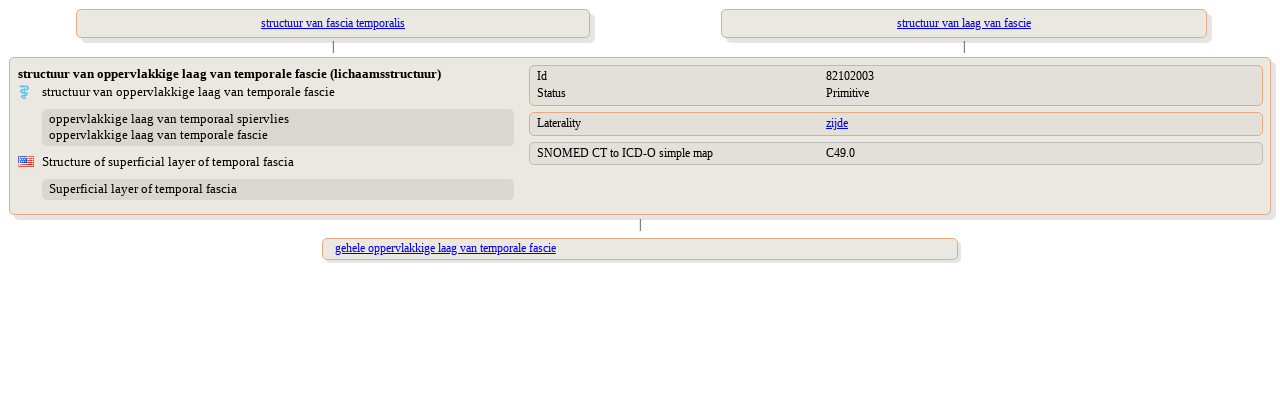

--- FILE ---
content_type: text/html;charset=UTF-8
request_url: https://terminologie.nictiz.nl/terminology/snomed/viewConcept/82102003
body_size: 1841
content:
<!DOCTYPE html PUBLIC "-//W3C//DTD XHTML 1.0 Transitional//EN" "resources/xhtml1-transitional.dtd">
<html xmlns:xi="http://www.w3.org/2001/XInclude" xmlns:xs="http://www.w3.org/2001/XMLSchema" xmlns:xsi="http://www.w3.org/2001/XMLSchema-instance"><head><script type="text/javascript">
                    function toggle(toggled,toggler) {
                    if (document.getElementById) {
                    var currentStyle = document.getElementById(toggled).style;
                    var togglerStyle = document.getElementById(toggler).style;
                    if (currentStyle.display == "block"){
                    currentStyle.display = "none";
                    togglerStyle.backgroundImage = "url(/terminology/resources/images/trClosed.gif)";
                    } else {
                    currentStyle.display = "block";
                    togglerStyle.backgroundImage = "url(/terminology/resources/images/triangleOpen.gif)";
                    }
                    return false;
                    } else {
                    return true;
                    }
                    }
                </script><style type="text/css" media="print, screen">
                    body {
                       font-family: Verdana;
                       font-size: 12px;
                    }
                    table {
                       width: 100%;
                       border-spacing: 0px;
                       font-family: Verdana;
                       font-size: 12px;
                    }
                    td {
                       text-align: left;
                       vertical-align: top;
                    }
                    td.parent {
                       text-align: center;
                       vertical-align: top;
                       padding-left: 1em;
                       padding-right: 1em;
                       padding-top: 0em;
                       padding-bottom: 0em;
                    }
                    td.child {
                       text-align: left;
                       vertical-align: top;
                       padding-left: 1em;
                       padding-right: 1em;
                       padding-top: 0.3em;
                       padding-bottom: 0.3em;
                    }
                    td.vertical-line {
                       text-align: center;
                       vertical-align: middle;
                    }
                    td.toggler {
                       background-image: url(/terminology/resources/images/trClosed.gif);
                       background-repeat: no-repeat;
                       padding-left: 15px;
                    }
                    td.toggler:hover {
                       cursor: pointer;
                       /*    	color : #e16e22;*/
                    }
                    td.toggle {
                       display: none;
                    }
                    div.navigate {
                       border-radius: 5px 5px;
                       -moz-border-radius: 5px;
                       -webkit-border-radius: 5px;
                       box-shadow: 5px 5px 5px rgba(0, 0, 0, 0.1);
                       -webkit-box-shadow: 5px 5px rgba(0, 0, 0, 0.1);
                       -moz-box-shadow: 5px 5px rgba(0, 0, 0, 0.1);
                       background: #ebe7e1;
                       border: 1px solid #e6aa83;
                       padding: 0.5em;
                       width: 80%;
                       margin: auto;
                    }
                    div.navigate-child {
                       border-radius: 5px 5px;
                       -moz-border-radius: 5px;
                       -webkit-border-radius: 5px;
                       box-shadow: 3px 3px 3px rgba(0, 0, 0, 0.1);
                       -webkit-box-shadow: 3px 3px rgba(0, 0, 0, 0.1);
                       -moz-box-shadow: 3px 3px rgba(0, 0, 0, 0.1);
                       background: #ebe7e1;
                       border: 1px solid #e6aa83;
                       padding: 0.2em;
                       padding-left: 1em;
                       width: 50%;
                       margin: auto;
                    }
                    div.concept {
                       border-radius: 5px 5px;
                       -moz-border-radius: 5px;
                       -webkit-border-radius: 5px;
                       box-shadow: 5px 5px 5px rgba(0, 0, 0, 0.1);
                       -webkit-box-shadow: 5px 5px rgba(0, 0, 0, 0.1);
                       -moz-box-shadow: 5px 5px rgba(0, 0, 0, 0.1);
                       background: #ebe7e1;
                       border: 1px solid #e6aa83;
                       padding: 0.5em;
                       margin: auto;
                    }
                    div.refset {
                       border-radius: 5px 5px;
                       -moz-border-radius: 5px;
                       -webkit-border-radius: 5px;
                       background: #e3dfd9;
                       border: 1px solid #bbb;
                       padding: 0.2em;
                       padding-left: 0.5em;
                       margin-left: 1em;
                       margin-top: 0.5em;
                       margin-bottom: 0.4em;
                    }
                    div.refsetGroup {
                       border-radius: 5px 5px;
                       -moz-border-radius: 5px;
                       -webkit-border-radius: 5px;
                       background: #ebe7e1;
                       border: 1px solid #bbb;
                       padding-top: 0.2em;
                       padding-left: 0.4em;
                       padding-bottom: 0.2em;
                       padding-right: 0.4em;
                       margin-top: 0.2em;
                       margin-bottom: 0.4em;
                    }
                    div.map-rule:first-child {
                       background: #e3dfd9;
                       margin-top: 0.2em;
                       margin-bottom: 0.2em;
                       margin-left: 0.2em;
                       margin-right: 0.2em;
                       padding-left: 0.5em;
                    }
                    div.map-rule {
                       background: #e3dfd9;
                       margin-top: 0.8em;
                       margin-bottom: 0.2em;
                       margin-left: 0.2em;
                       margin-right: 0.2em;
                       padding-left: 0.5em;
                    }
                    div.grp {
                       border-radius: 5px 5px;
                       -moz-border-radius: 5px;
                       -webkit-border-radius: 5px;
                       background: #e3dfd9;
                       border: 1px solid #e6aa83;
                       padding: 0.2em;
                       padding-left: 0.5em;
                       margin-left: 1em;
                       margin-bottom: 0.5em;
                    }
                    div.syn {
                       border-radius: 5px 5px;
                       -moz-border-radius: 5px;
                       -webkit-border-radius: 5px;
                       background: #dad6d0;
                       padding: 0.2em;
                       padding-left: 0.5em;
                       margin-top: 0.5em;
                       margin-bottom: 0.5em;
                    }
                    span.subcount {
                       border-radius: 5px 5px;
                       -moz-border-radius: 5px;
                       -webkit-border-radius: 5px;
                       background: #dad6d0;
                       margin-right: 0.2em;
                       padding-left: 0.2em;
                       padding-right: 0.2em;
                       float: right;
                    }
                    td.normal {
                       text-align: left;
                       vertical-align: top;
                       padding-left: 15px;
                       display: block;
                    }
                    td.indent {
                       text-align: left;
                       vertical-align: top;
                       padding-left: 15px;
                    }</style></head><body>
    <table><tr><td><table><tr><td class="parent"><a href="39206008"><div class="navigate">structuur van fascia temporalis</div></a></td><td class="parent"><a href="120576005"><div class="navigate">structuur van laag van fascie</div></a></td></tr><tr><td class="vertical-line">|</td><td class="vertical-line">|</td></tr></table></td></tr><tr><td><div class="concept"><table><tr><td width="40%"><table width="100%"><tr><td colspan="2"><span style="font-size:110%;font-weight:bold;">structuur van oppervlakkige laag van temporale fascie (lichaamsstructuur)</span></td></tr><tr><td style="vertical-align:middle;" width="5%"><div><img src="/terminology/resources/images/languageRefsets/31000146106.png"/></div></td><td style="font-size:110%;vertical-align:middle;"><div title="Preferred term">structuur van oppervlakkige laag van temporale fascie</div></td></tr><tr><td style="vertical-align:middle;" width="5%"><div/></td><td style="font-size:110%;vertical-align:middle;"><div class="syn" title="Synonyms">oppervlakkige laag van temporaal spiervlies<br/>oppervlakkige laag van temporale fascie<br/></div></td></tr><tr><td style="vertical-align:middle;" width="5%"><div><img src="/terminology/resources/images/languageRefsets/900000000000509007.png"/></div></td><td style="font-size:110%;vertical-align:middle;"><div title="Preferred term">Structure of superficial layer of temporal fascia</div></td></tr><tr><td style="vertical-align:middle;" width="5%"><div/></td><td style="font-size:110%;vertical-align:middle;"><div class="syn" title="Synonyms">Superficial layer of temporal fascia<br/></div></td></tr></table></td><td width="60%"><div class="grp"><table><tr><td width="40%">Id</td><td>82102003</td></tr><tr><td width="40%">Status</td><td>Primitive</td></tr></table></div><div class="grp"><table><tr><td width="40%">Laterality</td><td><a href="182353008">zijde</a></td></tr></table></div><div class="refset"><table><tr><td width="40%">SNOMED CT to ICD-O simple map</td><td>C49.0</td></tr></table></div></td></tr></table></div></td></tr><tr><td class="vertical-line">|</td></tr><tr><td><tr><tr><td class="child"><div class="navigate-child"><a href="368672003">gehele oppervlakkige laag van temporale fascie</a></div></td></tr></tr></td></tr></table>
</body></html>